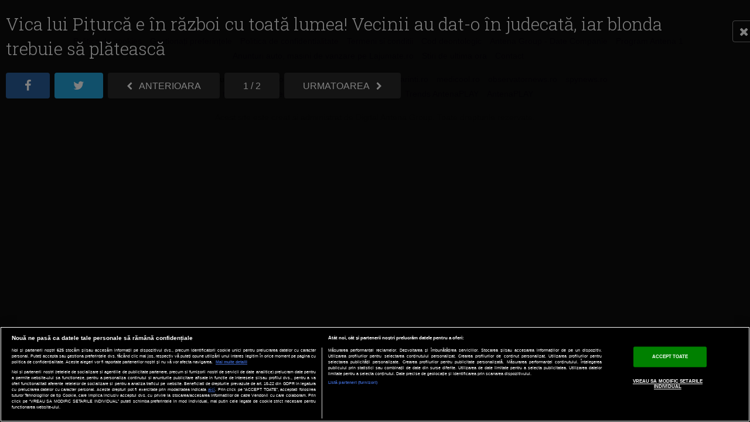

--- FILE ---
content_type: text/javascript;charset=utf-8
request_url: https://id.cxense.com/public/user/id?json=%7B%22identities%22%3A%5B%7B%22type%22%3A%22ckp%22%2C%22id%22%3A%22mkt53e2ygn9e9lmx%22%7D%2C%7B%22type%22%3A%22lst%22%2C%22id%22%3A%223l7hsh76oh887jssjqbqedc5d%22%7D%2C%7B%22type%22%3A%22cst%22%2C%22id%22%3A%223l7hsh76oh887jssjqbqedc5d%22%7D%5D%7D&callback=cXJsonpCB2
body_size: 208
content:
/**/
cXJsonpCB2({"httpStatus":200,"response":{"userId":"cx:1c4k15gdmrhl02zjdcg0rk4p6f:3air8dht3nl1c","newUser":false}})

--- FILE ---
content_type: text/javascript;charset=utf-8
request_url: https://p1cluster.cxense.com/p1.js
body_size: 99
content:
cX.library.onP1('3l7hsh76oh887jssjqbqedc5d');
